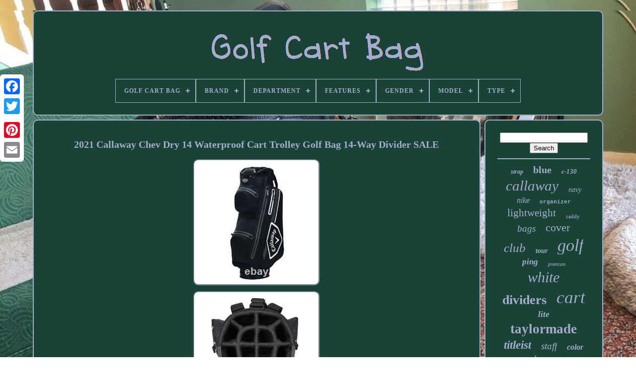

--- FILE ---
content_type: text/html
request_url: https://greencartbag.com/2021-callaway-chev-dry-14-waterproof-cart-trolley-golf-bag-14-way-divider-sale.html
body_size: 5798
content:
 <!DOCTYPE HTML>


	 <HTML>

 


  	
<HEAD>



	

   	  <TITLE>	
 2021 Callaway Chev Dry 14 Waterproof Cart Trolley Golf Bag 14-way Divider Sale  		</TITLE>		
	
	  
 

  
<META  HTTP-EQUIV="content-type"	CONTENT="text/html; charset=UTF-8">   
	
<META   NAME="viewport"   CONTENT="width=device-width, initial-scale=1">   
	
	 
		 <LINK HREF="https://greencartbag.com/tudo.css"  REL="stylesheet" TYPE="text/css"> 
	 	<LINK   REL="stylesheet"  HREF="https://greencartbag.com/jiqaf.css"  TYPE="text/css">

	 <SCRIPT  TYPE="text/javascript" SRC="https://code.jquery.com/jquery-latest.min.js"> 
</SCRIPT>  


	
  <SCRIPT SRC="https://greencartbag.com/myjapocasy.js" TYPE="text/javascript"></SCRIPT> 
	
  	<SCRIPT SRC="https://greencartbag.com/jalo.js" TYPE="text/javascript">
 </SCRIPT>
	<SCRIPT SRC="https://greencartbag.com/zimeje.js"	TYPE="text/javascript" ASYNC></SCRIPT> 	
	

<!--#############################################################-->
<SCRIPT TYPE="text/javascript"   SRC="https://greencartbag.com/ryxynuhahi.js" ASYNC>
 	
</SCRIPT>	   
	
	

	 	<SCRIPT TYPE="text/javascript">
 var a2a_config = a2a_config || {};a2a_config.no_3p = 1;

</SCRIPT>  	
 
	<SCRIPT   TYPE="text/javascript" ASYNC  SRC="//static.addtoany.com/menu/page.js"> 


</SCRIPT>		
 	
	  	 
 <SCRIPT ASYNC  SRC="//static.addtoany.com/menu/page.js"  TYPE="text/javascript">
  

	 </SCRIPT> 		 
 
	
	

<!--#############################################################
SCRIPT
#############################################################-->
<SCRIPT  ASYNC TYPE="text/javascript"  SRC="//static.addtoany.com/menu/page.js">

</SCRIPT> 			


 
</HEAD>
  	


	<BODY  DATA-ID="114880286465"> 
	
 



	


  
<DIV CLASS="a2a_kit a2a_kit_size_32 a2a_floating_style a2a_vertical_style"   STYLE="left:0px; top:150px;">
  
		
<!--#############################################################-->
<A  CLASS="a2a_button_facebook">	 
</A>	
			
		
	<A  CLASS="a2a_button_twitter">	 </A>

	  
		 	
   <A  CLASS="a2a_button_google_plus"> 
  </A>	 	 	
		 <A  CLASS="a2a_button_pinterest">
  
	</A> 



		  
<A CLASS="a2a_button_email">
</A>
   
			
</DIV>  

		   
<!--#############################################################-->
<DIV  ID="gobufiweco">
  	 
		 

	<DIV	ID="nylyk">	 	   
				<A	HREF="https://greencartbag.com/"> <IMG SRC="https://greencartbag.com/golf-cart-bag.gif"  ALT="Golf Cart Bag">
 

</A>		 

			
<div id='sora' class='align-center'>
<ul>
<li class='has-sub'><a href='https://greencartbag.com/'><span>Golf Cart Bag</span></a>
<ul>
	<li><a href='https://greencartbag.com/recent-items-golf-cart-bag.html'><span>Recent items</span></a></li>
	<li><a href='https://greencartbag.com/most-viewed-items-golf-cart-bag.html'><span>Most viewed items</span></a></li>
	<li><a href='https://greencartbag.com/recent-videos-golf-cart-bag.html'><span>Recent videos</span></a></li>
</ul>
</li>

<li class='has-sub'><a href='https://greencartbag.com/brand/'><span>Brand</span></a>
<ul>
	<li><a href='https://greencartbag.com/brand/ask-echo.html'><span>Ask Echo (26)</span></a></li>
	<li><a href='https://greencartbag.com/brand/bag-boy.html'><span>Bag Boy (133)</span></a></li>
	<li><a href='https://greencartbag.com/brand/bridgestone.html'><span>Bridgestone (32)</span></a></li>
	<li><a href='https://greencartbag.com/brand/callaway.html'><span>Callaway (350)</span></a></li>
	<li><a href='https://greencartbag.com/brand/cleveland.html'><span>Cleveland (65)</span></a></li>
	<li><a href='https://greencartbag.com/brand/cobra.html'><span>Cobra (102)</span></a></li>
	<li><a href='https://greencartbag.com/brand/datrek.html'><span>Datrek (66)</span></a></li>
	<li><a href='https://greencartbag.com/brand/founders-club.html'><span>Founders Club (46)</span></a></li>
	<li><a href='https://greencartbag.com/brand/hot-z.html'><span>Hot-z (75)</span></a></li>
	<li><a href='https://greencartbag.com/brand/macgregor.html'><span>Macgregor (25)</span></a></li>
	<li><a href='https://greencartbag.com/brand/maxfli.html'><span>Maxfli (28)</span></a></li>
	<li><a href='https://greencartbag.com/brand/mizuno.html'><span>Mizuno (75)</span></a></li>
	<li><a href='https://greencartbag.com/brand/nike.html'><span>Nike (111)</span></a></li>
	<li><a href='https://greencartbag.com/brand/ogio.html'><span>Ogio (88)</span></a></li>
	<li><a href='https://greencartbag.com/brand/ping.html'><span>Ping (152)</span></a></li>
	<li><a href='https://greencartbag.com/brand/scotty-cameron.html'><span>Scotty Cameron (27)</span></a></li>
	<li><a href='https://greencartbag.com/brand/sun-mountain.html'><span>Sun Mountain (339)</span></a></li>
	<li><a href='https://greencartbag.com/brand/taylormade.html'><span>Taylormade (333)</span></a></li>
	<li><a href='https://greencartbag.com/brand/titleist.html'><span>Titleist (251)</span></a></li>
	<li><a href='https://greencartbag.com/brand/wilson.html'><span>Wilson (72)</span></a></li>
	<li><a href='https://greencartbag.com/recent-items-golf-cart-bag.html'>... (1664)</a></li>
</ul>
</li>

<li class='has-sub'><a href='https://greencartbag.com/department/'><span>Department</span></a>
<ul>
	<li><a href='https://greencartbag.com/department/adults.html'><span>Adults (8)</span></a></li>
	<li><a href='https://greencartbag.com/department/golf.html'><span>Golf (2)</span></a></li>
	<li><a href='https://greencartbag.com/department/golf-bag.html'><span>Golf Bag (2)</span></a></li>
	<li><a href='https://greencartbag.com/department/junior-youth.html'><span>Junior / Youth (2)</span></a></li>
	<li><a href='https://greencartbag.com/department/men.html'><span>Men (1351)</span></a></li>
	<li><a href='https://greencartbag.com/department/men-women.html'><span>Men / Women (4)</span></a></li>
	<li><a href='https://greencartbag.com/department/men-s.html'><span>Men's (13)</span></a></li>
	<li><a href='https://greencartbag.com/department/mens.html'><span>Mens (12)</span></a></li>
	<li><a href='https://greencartbag.com/department/uniflex-adult.html'><span>Uniflex Adult (5)</span></a></li>
	<li><a href='https://greencartbag.com/department/unisex.html'><span>Unisex (27)</span></a></li>
	<li><a href='https://greencartbag.com/department/unisex-kids.html'><span>Unisex Kids (6)</span></a></li>
	<li><a href='https://greencartbag.com/department/unisex-adult.html'><span>Unisex-adult (4)</span></a></li>
	<li><a href='https://greencartbag.com/department/women.html'><span>Women (175)</span></a></li>
	<li><a href='https://greencartbag.com/department/women-men.html'><span>Women, Men (9)</span></a></li>
	<li><a href='https://greencartbag.com/recent-items-golf-cart-bag.html'>... (2440)</a></li>
</ul>
</li>

<li class='has-sub'><a href='https://greencartbag.com/features/'><span>Features</span></a>
<ul>
	<li><a href='https://greencartbag.com/features/bag-holder.html'><span>Bag Holder (20)</span></a></li>
	<li><a href='https://greencartbag.com/features/carry-handle.html'><span>Carry Handle (147)</span></a></li>
	<li><a href='https://greencartbag.com/features/collapsible.html'><span>Collapsible (9)</span></a></li>
	<li><a href='https://greencartbag.com/features/divider-system.html'><span>Divider System (227)</span></a></li>
	<li><a href='https://greencartbag.com/features/dual-strap-system.html'><span>Dual Strap System (5)</span></a></li>
	<li><a href='https://greencartbag.com/features/lightweight.html'><span>Lightweight (78)</span></a></li>
	<li><a href='https://greencartbag.com/features/lithium-battery.html'><span>Lithium Battery (3)</span></a></li>
	<li><a href='https://greencartbag.com/features/motorized.html'><span>Motorized (6)</span></a></li>
	<li><a href='https://greencartbag.com/features/not-specified.html'><span>Not Specified (13)</span></a></li>
	<li><a href='https://greencartbag.com/features/padded.html'><span>Padded (7)</span></a></li>
	<li><a href='https://greencartbag.com/features/rain-cover.html'><span>Rain Cover (3)</span></a></li>
	<li><a href='https://greencartbag.com/features/rain-hood.html'><span>Rain Hood (19)</span></a></li>
	<li><a href='https://greencartbag.com/features/scorecard-holder.html'><span>Scorecard Holder (18)</span></a></li>
	<li><a href='https://greencartbag.com/features/seat.html'><span>Seat (7)</span></a></li>
	<li><a href='https://greencartbag.com/features/shoulder-strap.html'><span>Shoulder Strap (36)</span></a></li>
	<li><a href='https://greencartbag.com/features/strong-footer.html'><span>Strong Footer (10)</span></a></li>
	<li><a href='https://greencartbag.com/features/ultralight.html'><span>Ultralight (8)</span></a></li>
	<li><a href='https://greencartbag.com/features/umbrella-holder.html'><span>Umbrella Holder (9)</span></a></li>
	<li><a href='https://greencartbag.com/features/water-resistant.html'><span>Water Resistant (5)</span></a></li>
	<li><a href='https://greencartbag.com/features/waterproof.html'><span>Waterproof (34)</span></a></li>
	<li><a href='https://greencartbag.com/recent-items-golf-cart-bag.html'>... (3396)</a></li>
</ul>
</li>

<li class='has-sub'><a href='https://greencartbag.com/gender/'><span>Gender</span></a>
<ul>
	<li><a href='https://greencartbag.com/gender/men.html'><span>Men (139)</span></a></li>
	<li><a href='https://greencartbag.com/gender/men-s.html'><span>Men's (15)</span></a></li>
	<li><a href='https://greencartbag.com/gender/mens.html'><span>Mens (21)</span></a></li>
	<li><a href='https://greencartbag.com/gender/unisex.html'><span>Unisex (29)</span></a></li>
	<li><a href='https://greencartbag.com/gender/women.html'><span>Women (16)</span></a></li>
	<li><a href='https://greencartbag.com/recent-items-golf-cart-bag.html'>... (3840)</a></li>
</ul>
</li>

<li class='has-sub'><a href='https://greencartbag.com/model/'><span>Model</span></a>
<ul>
	<li><a href='https://greencartbag.com/model/2024-model.html'><span>2024 Model (13)</span></a></li>
	<li><a href='https://greencartbag.com/model/4-5-cart-bag.html'><span>4.5 Cart Bag (18)</span></a></li>
	<li><a href='https://greencartbag.com/model/8-0-cart-bag.html'><span>8.0 Cart Bag (11)</span></a></li>
	<li><a href='https://greencartbag.com/model/c-130.html'><span>C-130 (59)</span></a></li>
	<li><a href='https://greencartbag.com/model/c130.html'><span>C130 (17)</span></a></li>
	<li><a href='https://greencartbag.com/model/callaway.html'><span>Callaway (14)</span></a></li>
	<li><a href='https://greencartbag.com/model/cart.html'><span>Cart (31)</span></a></li>
	<li><a href='https://greencartbag.com/model/cart-14.html'><span>Cart 14 (27)</span></a></li>
	<li><a href='https://greencartbag.com/model/cart-15.html'><span>Cart 15 (15)</span></a></li>
	<li><a href='https://greencartbag.com/model/cart-bag.html'><span>Cart Bag (11)</span></a></li>
	<li><a href='https://greencartbag.com/model/cart-lite.html'><span>Cart Lite (12)</span></a></li>
	<li><a href='https://greencartbag.com/model/coolflex.html'><span>Coolflex (12)</span></a></li>
	<li><a href='https://greencartbag.com/model/maverick.html'><span>Maverick (14)</span></a></li>
	<li><a href='https://greencartbag.com/model/org-14.html'><span>Org 14 (39)</span></a></li>
	<li><a href='https://greencartbag.com/model/pioneer.html'><span>Pioneer (13)</span></a></li>
	<li><a href='https://greencartbag.com/model/sync.html'><span>Sync (11)</span></a></li>
	<li><a href='https://greencartbag.com/model/traverse.html'><span>Traverse (16)</span></a></li>
	<li><a href='https://greencartbag.com/model/ultralight-pro.html'><span>Ultralight Pro (15)</span></a></li>
	<li><a href='https://greencartbag.com/model/2020.html'><span>2020 (16)</span></a></li>
	<li><a href='https://greencartbag.com/model/2021.html'><span>2021 (17)</span></a></li>
	<li><a href='https://greencartbag.com/recent-items-golf-cart-bag.html'>... (3679)</a></li>
</ul>
</li>

<li class='has-sub'><a href='https://greencartbag.com/type/'><span>Type</span></a>
<ul>
	<li><a href='https://greencartbag.com/type/3-wheels.html'><span>3 Wheels (14)</span></a></li>
	<li><a href='https://greencartbag.com/type/4-wheels.html'><span>4 Wheels (6)</span></a></li>
	<li><a href='https://greencartbag.com/type/bag.html'><span>Bag (5)</span></a></li>
	<li><a href='https://greencartbag.com/type/carry.html'><span>Carry (64)</span></a></li>
	<li><a href='https://greencartbag.com/type/carry-cart.html'><span>Carry / Cart (9)</span></a></li>
	<li><a href='https://greencartbag.com/type/cart.html'><span>Cart (2096)</span></a></li>
	<li><a href='https://greencartbag.com/type/cart-carry.html'><span>Cart / Carry (9)</span></a></li>
	<li><a href='https://greencartbag.com/type/cart-bag.html'><span>Cart Bag (163)</span></a></li>
	<li><a href='https://greencartbag.com/type/golf-cart-bag.html'><span>Golf Cart Bag (26)</span></a></li>
	<li><a href='https://greencartbag.com/type/golf-stand-bag.html'><span>Golf Stand Bag (17)</span></a></li>
	<li><a href='https://greencartbag.com/type/golfclubbag.html'><span>Golfclubbag (18)</span></a></li>
	<li><a href='https://greencartbag.com/type/push-cart.html'><span>Push Cart (8)</span></a></li>
	<li><a href='https://greencartbag.com/type/push-pull.html'><span>Push, Pull (5)</span></a></li>
	<li><a href='https://greencartbag.com/type/regular.html'><span>Regular (8)</span></a></li>
	<li><a href='https://greencartbag.com/type/shoulder-bag.html'><span>Shoulder Bag (7)</span></a></li>
	<li><a href='https://greencartbag.com/type/staff.html'><span>Staff (103)</span></a></li>
	<li><a href='https://greencartbag.com/type/stand.html'><span>Stand (107)</span></a></li>
	<li><a href='https://greencartbag.com/type/stand-bag.html'><span>Stand Bag (6)</span></a></li>
	<li><a href='https://greencartbag.com/type/tour-cart.html'><span>Tour / Cart (6)</span></a></li>
	<li><a href='https://greencartbag.com/type/travel-covers.html'><span>Travel Covers (5)</span></a></li>
	<li><a href='https://greencartbag.com/recent-items-golf-cart-bag.html'>... (1378)</a></li>
</ul>
</li>

</ul>
</div>

			</DIV>	

		 
<DIV ID="syqu">  
			  <DIV ID="miza">  
				

<DIV ID="zukykon">
	</DIV>

				
	<h1 class="[base64]">2021 Callaway Chev Dry 14 Waterproof Cart Trolley Golf Bag 14-Way Divider SALE
 	 </h1> <img class="yg2h4h4h" src="https://greencartbag.com/pictures/2021-Callaway-Chev-Dry-14-Waterproof-Cart-Trolley-Golf-Bag-14-Way-Divider-SALE-01-rj.jpg" title="2021 Callaway Chev Dry 14 Waterproof Cart Trolley Golf Bag 14-Way Divider SALE" alt="2021 Callaway Chev Dry 14 Waterproof Cart Trolley Golf Bag 14-Way Divider SALE"/> 
	
	
<br/>  <img class="yg2h4h4h" src="https://greencartbag.com/pictures/2021-Callaway-Chev-Dry-14-Waterproof-Cart-Trolley-Golf-Bag-14-Way-Divider-SALE-02-nmes.jpg" title="2021 Callaway Chev Dry 14 Waterproof Cart Trolley Golf Bag 14-Way Divider SALE" alt="2021 Callaway Chev Dry 14 Waterproof Cart Trolley Golf Bag 14-Way Divider SALE"/>



<br/>
 
 
 <img class="yg2h4h4h" src="https://greencartbag.com/pictures/2021-Callaway-Chev-Dry-14-Waterproof-Cart-Trolley-Golf-Bag-14-Way-Divider-SALE-03-vf.jpg" title="2021 Callaway Chev Dry 14 Waterproof Cart Trolley Golf Bag 14-Way Divider SALE" alt="2021 Callaway Chev Dry 14 Waterproof Cart Trolley Golf Bag 14-Way Divider SALE"/><br/>	
 		<br/>  	  <img class="yg2h4h4h" src="https://greencartbag.com/gajuma.gif" title="2021 Callaway Chev Dry 14 Waterproof Cart Trolley Golf Bag 14-Way Divider SALE" alt="2021 Callaway Chev Dry 14 Waterproof Cart Trolley Golf Bag 14-Way Divider SALE"/>      <img class="yg2h4h4h" src="https://greencartbag.com/qezofehufu.gif" title="2021 Callaway Chev Dry 14 Waterproof Cart Trolley Golf Bag 14-Way Divider SALE" alt="2021 Callaway Chev Dry 14 Waterproof Cart Trolley Golf Bag 14-Way Divider SALE"/>	 	 
<br/> <p> 	 2021 Callaway Chev Dry 14 Cart Trolley Golf Bag 14-Way Divider Lightweight New. Callaway 2021 Chev Dry 14 Golf Cart Bag. Lightweight Design With Waterproof Protection. A new fully waterproof lightweight trolley bag from Callaway Golf, the Chev Dry 14 Cart Bag is designed to fill all requirements the waterproof cart bag player needs with lightweight design. Featuring a new 14 way graphite friendly divider system with molded easy grab handles, the Chev Dry 14 Cart bag offers exceptional club organisation while the'E' trolley friendly base allows the bag to fit perfectly on either pull or electric trolleys.
	
 </p> <p> 
 The bag features 7 fully waterproof pockets which include and range of valuables pockets, accessory pockets, full length pockets & more. An extremely well designed bag with designated top divider putter section, umbrella loop, glove attachment and grab handle. The Callaway Chev Dry 14 Cart Bag is a stylish and functional waterproof cart bag. 9.5 inch diameter top.
 </p> 

 <p>  2 full length apparel pockets. Designated top divider putter section. Glove attachment, pen holder and towel loop. 	</p><p> 3 x European Tour Winner - John Bickerton. PGA Professional - Class A - Jordan Arnold. The item "2021 Callaway Chev Dry 14 Waterproof Cart Trolley Golf Bag 14-Way Divider SALE" is in sale since Tuesday, July 6, 2021. This item is in the category "Sporting Goods\Golf\Golf Clubs & Equipment\Golf Club Bags".    </p>
 The seller is "golflog-pro" and is located in Minehead. This item can be shipped to United Kingdom, Antigua and barbuda, Austria, Belgium, Bulgaria, Croatia, Cyprus, Czech republic, Denmark, Estonia, Finland, France, Germany, Greece, Hungary, Ireland, Italy, Latvia, Lithuania, Luxembourg, Malta, Netherlands, Poland, Portugal, Romania, Slovakia, Slovenia, Spain, Sweden, Australia, United States, Bahrain, Canada, Brazil, Japan, New Zealand, China, Israel, Hong Kong, Norway, Indonesia, Malaysia, Mexico, Singapore, South Korea, Switzerland, Taiwan, Thailand, Bangladesh, Belize, Bermuda, Bolivia, Barbados, Brunei darussalam, Cayman islands, Dominica, Ecuador, Egypt, Guernsey, Gibraltar, Guadeloupe, Grenada, French guiana, Iceland, Jersey, Jordan, Cambodia, Saint kitts and nevis, Saint lucia, Liechtenstein, Sri lanka, Macao, Monaco, Maldives, Montserrat, Martinique, Nicaragua, Oman, Pakistan, Peru, Paraguay, Reunion, Turks and caicos islands, Aruba, Saudi arabia, South africa, United arab emirates, Ukraine, Chile, Bahamas, Colombia, Costa rica, Dominican republic, Guatemala, Honduras, Jamaica, Kuwait, Panama, Philippines, Qatar, El salvador, Trinidad and tobago, Uruguay, Viet nam, Russian federation.<p> 

  <ul>	 
<li>Department: Men</li>
<li>Sport/Activity: Golf</li>
<li>Number of Dividers: 14-Way</li>
<li>Type: Cart</li>
<li>Features: Lightweight</li>
<li>Vintage: No</li>
<li>Number of Pockets: 6</li>
<li>Brand: Callaway</li>
</ul>
</p>  
<br/><img class="yg2h4h4h" src="https://greencartbag.com/gajuma.gif" title="2021 Callaway Chev Dry 14 Waterproof Cart Trolley Golf Bag 14-Way Divider SALE" alt="2021 Callaway Chev Dry 14 Waterproof Cart Trolley Golf Bag 14-Way Divider SALE"/>      <img class="yg2h4h4h" src="https://greencartbag.com/qezofehufu.gif" title="2021 Callaway Chev Dry 14 Waterproof Cart Trolley Golf Bag 14-Way Divider SALE" alt="2021 Callaway Chev Dry 14 Waterproof Cart Trolley Golf Bag 14-Way Divider SALE"/>	 

<br/> 
  
				
					  <SCRIPT TYPE="text/javascript"> 
	
					momyg();
				  </SCRIPT>
				
				 
 	<DIV STYLE="margin:10px auto;width:120px;"	CLASS="a2a_kit a2a_default_style"> 



	
					
 	<A	CLASS="a2a_button_facebook">
		</A> 	
					
<A  CLASS="a2a_button_twitter"> 
	 
</A> 
					
	  <A CLASS="a2a_button_google_plus">  </A> 
 

					
	<A CLASS="a2a_button_pinterest"></A> 	 
 	
					  
	 <A CLASS="a2a_button_email"> 	
</A>
				 
</DIV>      	 
					
				
			

	</DIV>

 

 
				 
<DIV ID="coxaq">
  
 


				
					
<DIV ID="vapyfiz">
		 
					
	
<HR>
 	
					

 </DIV>
 

				

<DIV ID="nimazyd"> 

   </DIV>
	
   
				
					 <DIV   ID="majipyfez">
					<a style="font-family:Minion Web;font-size:12px;font-weight:bold;font-style:italic;text-decoration:none" href="https://greencartbag.com/cat/strap.html">strap</a><a style="font-family:Trebuchet MS;font-size:20px;font-weight:bold;font-style:normal;text-decoration:none" href="https://greencartbag.com/cat/blue.html">blue</a><a style="font-family:Script MT Bold;font-size:13px;font-weight:bold;font-style:italic;text-decoration:none" href="https://greencartbag.com/cat/c-130.html">c-130</a><a style="font-family:Klang MT;font-size:29px;font-weight:lighter;font-style:italic;text-decoration:none" href="https://greencartbag.com/cat/callaway.html">callaway</a><a style="font-family:Coronet;font-size:14px;font-weight:normal;font-style:oblique;text-decoration:none" href="https://greencartbag.com/cat/navy.html">navy</a><a style="font-family:Swiss721 BlkEx BT;font-size:16px;font-weight:normal;font-style:oblique;text-decoration:none" href="https://greencartbag.com/cat/nike.html">nike</a><a style="font-family:Courier;font-size:11px;font-weight:bold;font-style:normal;text-decoration:none" href="https://greencartbag.com/cat/organizer.html">organizer</a><a style="font-family:Matura MT Script Capitals;font-size:21px;font-weight:normal;font-style:normal;text-decoration:none" href="https://greencartbag.com/cat/lightweight.html">lightweight</a><a style="font-family:Brooklyn;font-size:11px;font-weight:normal;font-style:normal;text-decoration:none" href="https://greencartbag.com/cat/caddy.html">caddy</a><a style="font-family:Monaco;font-size:19px;font-weight:lighter;font-style:italic;text-decoration:none" href="https://greencartbag.com/cat/bags.html">bags</a><a style="font-family:Albertus Extra Bold;font-size:22px;font-weight:lighter;font-style:normal;text-decoration:none" href="https://greencartbag.com/cat/cover.html">cover</a><a style="font-family:Aardvark;font-size:25px;font-weight:normal;font-style:oblique;text-decoration:none" href="https://greencartbag.com/cat/club.html">club</a><a style="font-family:Old English;font-size:14px;font-weight:bold;font-style:italic;text-decoration:none" href="https://greencartbag.com/cat/tour.html">tour</a><a style="font-family:Aardvark;font-size:34px;font-weight:lighter;font-style:oblique;text-decoration:none" href="https://greencartbag.com/cat/golf.html">golf</a><a style="font-family:Sonoma;font-size:17px;font-weight:bolder;font-style:oblique;text-decoration:none" href="https://greencartbag.com/cat/ping.html">ping</a><a style="font-family:Modern;font-size:10px;font-weight:normal;font-style:italic;text-decoration:none" href="https://greencartbag.com/cat/premium.html">premium</a><a style="font-family:Verdana;font-size:30px;font-weight:normal;font-style:italic;text-decoration:none" href="https://greencartbag.com/cat/white.html">white</a><a style="font-family:Arial Black;font-size:26px;font-weight:bold;font-style:normal;text-decoration:none" href="https://greencartbag.com/cat/dividers.html">dividers</a><a style="font-family:DawnCastle;font-size:35px;font-weight:normal;font-style:italic;text-decoration:none" href="https://greencartbag.com/cat/cart.html">cart</a><a style="font-family:Arial Rounded MT Bold;font-size:17px;font-weight:bold;font-style:oblique;text-decoration:none" href="https://greencartbag.com/cat/lite.html">lite</a><a style="font-family:Impact;font-size:27px;font-weight:bold;font-style:normal;text-decoration:none" href="https://greencartbag.com/cat/taylormade.html">taylormade</a><a style="font-family:OzHandicraft BT;font-size:23px;font-weight:bolder;font-style:oblique;text-decoration:none" href="https://greencartbag.com/cat/titleist.html">titleist</a><a style="font-family:Terminal;font-size:19px;font-weight:lighter;font-style:italic;text-decoration:none" href="https://greencartbag.com/cat/staff.html">staff</a><a style="font-family:Motor;font-size:16px;font-weight:bold;font-style:italic;text-decoration:none" href="https://greencartbag.com/cat/color.html">color</a><a style="font-family:Albertus Medium;font-size:18px;font-weight:normal;font-style:normal;text-decoration:none" href="https://greencartbag.com/cat/stand.html">stand</a><a style="font-family:Arial Rounded MT Bold;font-size:15px;font-weight:lighter;font-style:oblique;text-decoration:none" href="https://greencartbag.com/cat/pockets.html">pockets</a><a style="font-family:Erie;font-size:31px;font-weight:lighter;font-style:normal;text-decoration:none" href="https://greencartbag.com/cat/divider.html">divider</a><a style="font-family:Algerian;font-size:24px;font-weight:normal;font-style:italic;text-decoration:none" href="https://greencartbag.com/cat/rain.html">rain</a><a style="font-family:Albertus Medium;font-size:18px;font-weight:normal;font-style:italic;text-decoration:none" href="https://greencartbag.com/cat/review.html">review</a><a style="font-family:Zap Chance;font-size:15px;font-weight:lighter;font-style:italic;text-decoration:none" href="https://greencartbag.com/cat/vintage.html">vintage</a><a style="font-family:Albertus Extra Bold;font-size:12px;font-weight:lighter;font-style:normal;text-decoration:none" href="https://greencartbag.com/cat/men-s.html">men's</a><a style="font-family:Bookman Old Style;font-size:28px;font-weight:bolder;font-style:oblique;text-decoration:none" href="https://greencartbag.com/cat/mountain.html">mountain</a><a style="font-family:Antique Olive;font-size:32px;font-weight:lighter;font-style:normal;text-decoration:none" href="https://greencartbag.com/cat/14-way.html">14-way</a><a style="font-family:Univers;font-size:33px;font-weight:normal;font-style:normal;text-decoration:none" href="https://greencartbag.com/cat/black.html">black</a><a style="font-family:Matura MT Script Capitals;font-size:13px;font-weight:lighter;font-style:oblique;text-decoration:none" href="https://greencartbag.com/cat/full.html">full</a>  
				  		</DIV>
 	
			
			 

 	</DIV>
  

		

</DIV> 	
	
		
  <DIV  ID="sozix">	  

		
						
 	 

<!--#############################################################-->
<UL>
				 <LI>


  
					
<A	HREF="https://greencartbag.com/"> 


Golf Cart Bag		</A>  
  
					 </LI> 		
				
 



<LI>  
					  <A HREF="https://greencartbag.com/contactus.php">
  	Contact Form 	
</A>	  	 
				 
  </LI>

				<LI>		 
					 	 	   
<!--#############################################################-->
<A HREF="https://greencartbag.com/privacypolicy.html">   Privacy Policies	
 </A> 
				
</LI>	  
				

   <LI> 
 
					
 <A	HREF="https://greencartbag.com/terms.html"> Service Agreement

	
 </A>  

				  </LI>

				

			

	

</UL>	  
			
		</DIV>

	  </DIV> 
 
   
	   
</BODY> 		  
	

	</HTML>